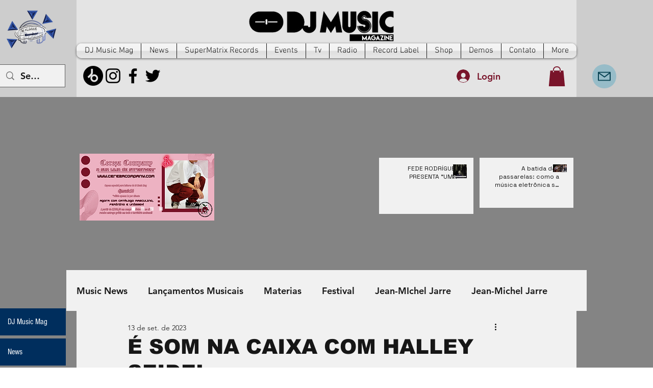

--- FILE ---
content_type: text/html; charset=utf-8
request_url: https://www.google.com/recaptcha/api2/aframe
body_size: 267
content:
<!DOCTYPE HTML><html><head><meta http-equiv="content-type" content="text/html; charset=UTF-8"></head><body><script nonce="ZIl56gtIyhTtEm9DZNyNMg">/** Anti-fraud and anti-abuse applications only. See google.com/recaptcha */ try{var clients={'sodar':'https://pagead2.googlesyndication.com/pagead/sodar?'};window.addEventListener("message",function(a){try{if(a.source===window.parent){var b=JSON.parse(a.data);var c=clients[b['id']];if(c){var d=document.createElement('img');d.src=c+b['params']+'&rc='+(localStorage.getItem("rc::a")?sessionStorage.getItem("rc::b"):"");window.document.body.appendChild(d);sessionStorage.setItem("rc::e",parseInt(sessionStorage.getItem("rc::e")||0)+1);localStorage.setItem("rc::h",'1765648341908');}}}catch(b){}});window.parent.postMessage("_grecaptcha_ready", "*");}catch(b){}</script></body></html>